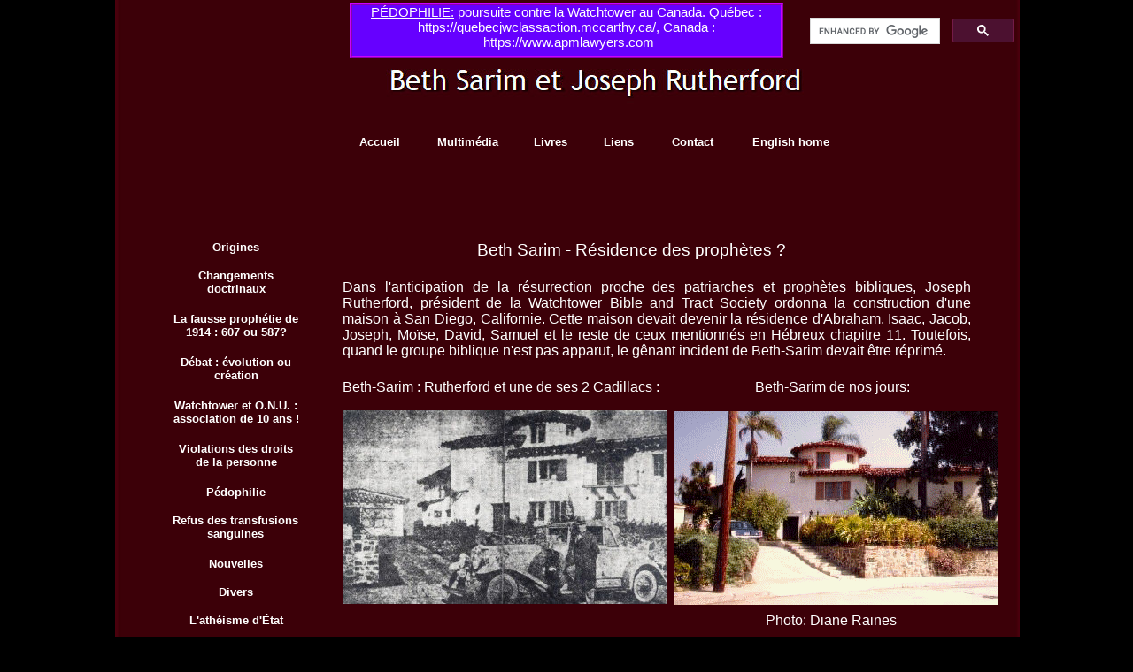

--- FILE ---
content_type: text/html
request_url: https://watchtowerlies.com/beth_sarim_et_joseph_rutherford.html
body_size: 23120
content:
<!DOCTYPE HTML PUBLIC "-//W3C//DTD HTML 4.01 Transitional//EN" "http://www.w3.org/TR/html4/loose.dtd">
<!-- Generated by Avanquest Technology v:8.0. For information please visit: http://www.avanquestusa.com/ -->
<html lang="fr-CA">
<head>
	<title> Beth Sarim et Joseph Rutherford </title>
	<meta http-equiv="Content-Type" content="text/html; charset=iso-8859-1">
	<meta http-equiv="Content-Style-Type" content="text/css;">
	<meta name="Description" content="Joseph Rutherford ordonna la construction de Beth Sarim.">
	<link rel="shortcut icon" href="linked/watchtowerlies_favicon.ico">
	<link rel="stylesheet" href="watchtowerlies_g.css" type="text/css" media="screen,projection,print">	<!--// Document Style //-->
	<link rel="stylesheet" href="beth_sarim_et_joseph_rutherford_p.css" type="text/css" media="screen,projection,print">	<!--// Page Style //-->
	<script src="watchtowerlies_g.js" type="text/javascript"></script>		<!--// Document Script //-->
</head>


<body>
<div id="page" class="page">
	<span id="e34"></span>
	<h1 id="e33" class="heading1"><span class="sly">
		Beth Sarim et Joseph Rutherford
	</span></h1>
	<div id="e32" class="cc114">
		Beth Sarim - Résidence des prophètes ?
	</div>
	<div id="e31" class="cc115">
		Dans l'anticipation de la résurrection proche des patriarches et prophètes bibliques, Joseph Rutherford, président de la Watchtower Bible and Tract Society ordonna la construction d'une maison à San Diego, Californie. Cette maison devait devenir la résidence d'Abraham, Isaac, Jacob, Joseph, Moïse, David, Samuel et le reste de ceux mentionnés en Hébreux chapitre 11. Toutefois, quand le groupe biblique n'est pas apparut, le gênant incident de Beth-Sarim devait être réprimé.
	</div>
	<img id="e30" name="e30" src="images/beth-sarim.gif" title="Beth-Sarim de nos jours" alt="Beth-Sarim de nos jours" align="right" border="0">
	<div id="e29" class="cc116">
		Beth-Sarim de nos jours:
	</div>
	<div id="e28" class="cc116">
		Photo: Diane Raines
	</div>
	<img id="e27" name="e27" src="images/watchtowerlies028001.jpg" title="Beth-Sarim Rutherford Cadillac" alt="Beth-Sarim Rutherford Cadillac" align="right" border="0">
	<div id="e26" class="cc116">
		Beth-Sarim : Rutherford et une de ses 2 Cadillacs :
	</div>
	<div id="e25" class="navigation">
		<a id="a25" class="navigation" href="index.html">
		Accueil</a>
	</div>
	<div id="e24" class="navigation">
		<a id="a24" class="navigation" href="multimedia.html">
		Multimédia</a>
	</div>
	<div id="e23" class="navigation">
		<a id="a23" class="navigation" href="livres_books.html">
		Livres</a>
	</div>
	<div id="e22" class="navigation">
		<a id="a22" class="navigation" href="contact.html">
		Contact</a>
	</div>
	<div id="e21" class="navigation">
		<a id="a21" class="navigation" href="jehovahs_witnesses.html">
		English home</a>
	</div>
	<div id="e20" class="navigation">
		<a id="a20" class="navigation" href="liens_links.html">
		Liens</a>
	</div>
	<img id="e19" name="e19" src="images/millions_now_living_will_never_die_cover.jpg" title="Des millions de personnes actuellement vivantes ne mourront jamais 1920" alt="Des millions de personnes actuellement vivantes ne mourront jamais 1920" align="right" border="0">
	<div id="e18" class="cc117">
		"Comme nous avons mentionné jusqu'ici, le grand cycle du jubilé doit débuter en 1925. À ce moment-là la phase terrestre du royaume sera reconnue....Par conséquent nous pouvons nous attendre avec confiance que 1925 marquera le retour d'Abraham, Isaac, Jacob et des fidèles prophètes d'autrefois,... "<br> 
		<br> 
		-J. F. Rutherford, Millions Now Living Will Never Die, 1920, pp. 89, 90.<br> 
		<br> 
		<br> 
		"Quelle perspective réjouissante! Bien qu'erronée, ils s'empressèrent de la partager avec d'autres."<br> 
		<br> 
		-Jehovah's Witnesses--Proclaimers of God's Kingdom, 1993, p. 632.
	</div>
	<div id="e17" class="navigation">
		<a id="a17" class="navigation" href="divers_sur_la_watchtower.html">
		Page précédente</a>
	</div>
	<div id="e16" class="cc117">
		<p class="MsoNormal" style="margin: 0cm 0cm 0pt"><span style="font-family: Arial; color: white">Débutant en 1920, Rutherford declara, "Comme nous l'avons dit, le cycle du grand jubilé doit commencer en 1925. Dans ce temps-là,  
		la phase terrestre du royaume devrait être reconnue." Comment pourrait-elle être reconnue? Quel évenement pourrait déclencher l'inauguration  
		du Royaumme?<?xml:namespace prefix = "o" ns = "urn:schemas-microsoft-com:office:office" /><o:p></o:p></span></p>  
		<p class="MsoNormal" style="margin: 0cm 0cm 0pt"><span style="font-family: Arial; color: white"><o:p>&nbsp;</o:p></span></p>  
		<p class="MsoNormal" style="margin: 0cm 0cm 0pt"><span style="font-family: Arial; color: white">Rutherford expliqua, "Par conséquent nous pouvons nous attendre avec confiance que 1925 marquera le retour d'Abraham,  
		Isaac, Jacob et des fidèles prophètes d'autrefois, particulièrement ceux mentionnés par l'Apôtre dans Hébreux chapitre 11, dans la  
		condition humaine parfaite." (Des millions vivant aujourd'hui ne mourront jamais/Millions Now Living Will Never Die, pp. 89-90).<o:p></o:p></span></p>  
		<p class="MsoNormal" style="margin: 0cm 0cm 0pt"><span style="font-family: Arial; color: white"><o:p>&nbsp;</o:p></span></p>  
		<p class="MsoNormal" style="margin: 0cm 0cm 0pt"><span style="font-family: Arial; color: white">C'était  
		une prophétie excitante. Les Témoins de Jéhovah du monde entier anticipaient la justification de leur cause par la manifestation physique  
		de ces patriarches bibliques. Quand 1925 est arrivé, mais qu'Abraham et les autres ne sont pas venus, certains des disciples de Rutherford  
		quittèrent le troupeau. D'autres croyaient encore que bien que le temps anticipé était en retard, l'équipe d'Hébreux 11 devait arriver  
		bientôt. Bien qu'en 1929 rien de tout cela n'était arrivé, c'était un sujet d'anticipation très excitant.<o:p></o:p></span></p>  
		<p class="MsoNormal" style="margin: 0cm 0cm 0pt"><span style="font-family: Arial; color: white"><o:p>&nbsp;</o:p></span></p>  
		<p class="MsoNormal" style="margin: 0cm 0cm 0pt"><span style="font-family: Arial; color: white">Pour cette raison,  
		Rutherford, realisant que quand Abraham et compagnie allaient finallement arriver, ils allaient avoir besoin d'une résidence, il donna  
		des instruction pour leur construire une maison. Dans son livre, "Salvation", Rutherford mentionne cette maison et le but de sa construction.<o:p></o:p></span></p>  
		<p class="MsoNormal" style="margin: 0cm 0cm 0pt"><span style="font-family: Arial; color: white"><o:p>&nbsp;</o:p></span></p>  
		<p class="MsoNormal" style="margin: 0cm 0cm 0pt"><span style="font-family: Arial; color: white">"À  
		San Diego, en Californie, il y a un petit morceau de terrain, sur lequel, en l'an 1929, une maison fut construite, qui est nommée  
		et connue comme Beth Sarim. Les mots hébreux Beth Sarim signifient 'Maison des Princes;' et le but de l'acquisition de cette propriété  
		et d'y construire la maison était qu'il pouvait y avoir quelque preuve tangible qu'il y a sur terre aujourd'hui des gens qui croient  
		entièrement en Dieu et en Christ Jésus et en son Royaume, et qui croient que les hommes fidèles d'autrefois vont bientôt être réssuscité  
		par le Seigneur, être de retour sur terre, et prendre en charge les affaires visibles sur terre" (p. 311).<o:p></o:p></span></p>  
		<p class="MsoNormal" style="margin: 0cm 0cm 0pt"><span style="font-family: Arial; color: white"><o:p>&nbsp;</o:p></span></p>  
		<p class="MsoNormal" style="margin: 0cm 0cm 0pt"><span style="font-family: Arial; color: white">Avec la maison maintenant  
		construite, il n'y avait plus qu'à attendre. Ce qu'ils ont fait jusqu'en 1942.<o:p></o:p></span></p>  
		<p class="MsoNormal" style="margin: 0cm 0cm 0pt"><span style="font-family: Arial; color: white"><o:p>&nbsp;</o:p></span></p>  
		<p class="MsoNormal" style="margin: 0cm 0cm 0pt"><span style="font-family: Arial; color: white">Comme Rutherford écrivait le dernier livre de  
		sa vie, il mentionna encore Beth-Sarim et Abraham, et compagnie. Il écrit, "donc, ces hommes fidèles d'autrefois pourraient être de  
		retour des morts d'un jour à l'autre. Les Écritures donnent de bonnes raisons de croire que ce devrait être un peu avant le déclenchement  
		d'Harmaguédon.<o:p></o:p></span></p>  
		<p class="MsoNormal" style="margin: 0cm 0cm 0pt"><span style="font-family: Arial; color: white"><o:p>&nbsp;</o:p></span></p>  
		<p class="MsoNormal" style="margin: 0cm 0cm 0pt"><span style="font-family: Arial; color: white">"Dans cette attente la maison à San Diego, en Californie, de laquelle il y a eu beaucoup de publicité malicieuse  
		de la part de l'ennemi religieux, fut construite en 1930, et nommée 'Beth-Sarim,' signifiant 'Maison des Princes.' Elle est maintenant  
		tenue en fiducie pour l'occupation de ces princes à leur retour.(Le Monde Nouveau/The New World, p. 104).<o:p></o:p></span></p>  
		<p class="MsoNormal" style="margin: 0cm 0cm 0pt"><span style="font-family: Arial; color: white"><o:p>&nbsp;</o:p></span></p>  
		<p class="MsoNormal" style="margin: 0cm 0cm 0pt"><span style="font-family: Arial; color: white">Notez que Rutherford  
		dit qu'elle fut "tenue en fiducie." À vrai dire, l'acte notarié avait plusieurs points intéressants. Il explique, "que (le) royaume  
		de Dieu aura des représentants visibles sur la terre qui prendront charge les affaires des nations sous la supervision du dirigeant  
		invisible Christ; que parmi ceux qui vont alors être les fidèles représentants et gouverneurs visibles du monde seront David, Israel;  
		et Gédéon, et Barak, et Samson, et Jepthé, et Joseph, autrefois le dirigeant de l'Égypte, et Samuel le prophète et d'autres hommes  
		fidèles qui ont été nommés avec approbation dans <?xml:namespace prefix = "st1" ns = "urn:schemas-microsoft-com:office:smarttags" /><st1:personname w:st="on" productid="la Bible">la Bible</st1:personname> en Hébreux le onzième chapitre.<o:p></o:p></span></p>  
		<p class="MsoNormal" style="margin: 0cm 0cm 0pt"><span style="font-family: Arial; color: white"><o:p>&nbsp;</o:p></span></p>  
		<p class="MsoNormal" style="margin: 0cm 0cm 0pt"><span style="font-family: Arial; color: white">"La condition ci-incluse est que la  
		dite Watchtower Bible and Tract Society tiendra le dit titre perpétuellement en fiducie pour l'usage de n'importe quel ou de tous  
		les hommes mentionnés ci-dessus comme représentants du royaume de Dieu sur terre et que de tels hommes devront avoir la possession  
		et l'usage de la dite propriété ci-dessus décrite comme ils pourront juger pour le meilleur intérêt pour le travail dans lequel ils  
		sont engagés."<o:p></o:p></span></p>  
		<p class="MsoNormal" style="margin: 0cm 0cm 0pt"><span style="font-family: Arial; color: white"><o:p>&nbsp;</o:p></span></p>  
		<p class="MsoNormal" style="margin: 0cm 0cm 0pt"><span style="font-family: Arial; color: white">Toutefois, il y avait une clause conditionnelle placée dans l'acte notarié. Jusqu'à ce que David, Abraham ou quelqu'un  
		d'autre arrive, "le dit Joseph F. Rutherford dans un tel bail ou autre papier devra avoir le droit et privilège de résidance sur les  
		dites préalables jusqu'à ce que celles-ci soient prises en possession par David ou quelque autre homme mentionné ci-dessus et cette  
		propriété et préalables sont dédiées à Jéhovah et à l'usage de son royaume, elle devra être utilisée comme tel pour toujours." (acte  
		notarié daté du 24 Decembre 1929).<o:p></o:p></span></p>  
		<p class="MsoNormal" style="margin: 0cm 0cm 0pt"><span style="font-family: Arial; color: white"><o:p>&nbsp;</o:p></span></p>  
		<p class="MsoNormal" style="margin: 0cm 0cm 0pt"><span style="font-family: Arial; color: white">L'acte notarié, qui a été signé par Rutherford, avait 3 items notables.<o:p></o:p></span></p>  
		<p class="MsoNormal" style="margin: 0cm 0cm 0pt"><span style="font-family: Arial; color: white"><o:p>&nbsp;</o:p></span></p>  
		<p class="MsoNormal" style="margin: 0cm 0cm 0pt"><span style="font-family: Arial; color: white">Premièrement,  
		Beth-Sarim fut construite avec le but clair d'héberger les patriarches.<o:p></o:p></span></p>  
		<p class="MsoNormal" style="margin: 0cm 0cm 0pt"><span style="font-family: Arial; color: white"><o:p>&nbsp;</o:p></span></p>  
		<p class="MsoNormal" style="margin: 0cm 0cm 0pt"><span style="font-family: Arial; color: white">Deuxièmement, bien que Rutherford pouvait vivre dans  
		la maison, il le pouvait seulement jusqu'à ce que quelqu'un de Hébreux 11 arrive.<o:p></o:p></span></p>  
		<p class="MsoNormal" style="margin: 0cm 0cm 0pt"><span style="font-family: Arial; color: white"><o:p>&nbsp;</o:p></span></p>  
		<p class="MsoNormal" style="margin: 0cm 0cm 0pt"><span style="font-family: Arial; color: white">Troisièmement, la maison de Beth-Sarim devait  
		demeurer dans le royaume de Jéhovah perpétuellement. Donc, <st1:personname w:st="on" productid="la Watchtower">la Watchtower</st1:personname> aurait certainement cette propriété à tout jamais.<o:p></o:p></span></p>  
		<p class="MsoNormal" style="margin: 0cm 0cm 0pt"><span style="font-family: Arial; color: white"><o:p>&nbsp;</o:p></span></p>  
		<p class="MsoNormal" style="margin: 0cm 0cm 0pt"><span style="font-family: Arial; color: white">Peut-être  
		qu'il n'est pas nécessaire d'expliquer, mais personne d'Hébreux 11 n'est jamais arrivé pour prendre en charge la propriété de Beth-Sarim.  
		Comme résultat, Rutherford passa les dernières années de sa vie dans ce beau manoir tandis que ses disciples souffrèrent de la pauvreté  
		durant la grande dépression des années 1930.<o:p></o:p></span></p>  
		<p class="MsoNormal" style="margin: 0cm 0cm 0pt"><span style="font-family: Arial; color: white"><o:p>&nbsp;</o:p></span></p>  
		<p class="MsoNormal" style="margin: 0cm 0cm 0pt"><span style="font-family: Arial; color: white">De plus, quelques années après la mort de Rutherford, la maison de Beth-Sarim fut  
		vendue. En 1948 cette maison fut vendue et l'enseignement concernant le "retour des anciens notables fut silencieusement abandonnée  
		en 1950" (Millions Now Living Will Never Die: A Study of Jehovah's Witnesses, Alan Rogerson, p. 48). Donc, la période de travail de  
		Beth-Sarim dans le service du royaumme fut de quelques années plus courte de perpétuelle.<o:p></o:p></span></p>  
		<p class="MsoNormal" style="margin: 0cm 0cm 0pt"><span style="font-family: Arial; color: white"><o:p>&nbsp;</o:p></span></p>  
		<p class="MsoNormal" style="margin: 0cm 0cm 0pt"><span style="font-family: Arial; color: white">Il y a un épilogue à cette histoire.  
		En 1975 <st1:personname w:st="on" productid="la Société Watchtower">la Société Watchtower</st1:personname> publia un livre qui mentionna Beth-Sarim. Cependant, l'information contenue dans ses pages sert seulement  
		à compliquer la crédibilité historique des Témoins de Jéhovah. Au moment de sa création même, il fut dit que Beth-Sarim avait été  
		construite pour Abraham et ses amis. Ce livre semble dire une histoire complètement différente.<o:p></o:p></span></p>  
		<p class="MsoNormal" style="margin: 0cm 0cm 0pt"><span style="font-family: Arial; color: white"><o:p>&nbsp;</o:p></span></p>  
		<p class="MsoNormal" style="margin: 0cm 0cm 0pt"><span style="font-family: Arial; color: white">"Avec le temps, une contribution  
		directe fut faite dans le but de construire une maison à San Diego pour l'usage du Frère Rutherford. Elle ne fut pas construite aux  
		frais de <st1:personname w:st="on" productid="la Société Watchtower.">la Société Watchtower.</st1:personname> Concernant cette propriété, le livre 'Salvation' de 1939 déclara: 'À San Diego, en Californie, il  
		y a un petit morceau de terrain, sur lequel, en l'an 1929, une maison fut construite, qui est nommée et connue comme Beth Sarim.'"  
		(Annuaire des Témoins de Jéhovah1975/1975 Yearbook of Jehovah's Witnesses, p. 194).<o:p></o:p></span></p>  
		<p class="MsoNormal" style="margin: 0cm 0cm 0pt"><span style="font-family: Arial; color: white"><o:p>&nbsp;</o:p></span></p>  
		<p class="MsoNormal" style="margin: 0cm 0cm 0pt"><span style="font-family: Arial; color: white">Il y a deux problèmes avec cette déclaration  
		de l'Annuaire.<o:p></o:p></span></p>  
		<p class="MsoNormal" style="margin: 0cm 0cm 0pt"><span style="font-family: Arial; color: white"><o:p>&nbsp;</o:p></span></p>  
		<p class="MsoNormal" style="margin: 0cm 0cm 0pt"><span style="font-family: Arial; color: white">Premièrement, <st1:personname w:st="on" productid="la Watchtower">la Watchtower</st1:personname> dit qu'elle fut construite pour l'usage du frère Rutherford quand en fait, selon Rutherford  
		lui-même, elle fut construite pour les patriarches d'Hébreux chapitre 11!<o:p></o:p></span></p>  
		<p class="MsoNormal" style="margin: 0cm 0cm 0pt"><span style="font-family: Arial; color: white"><o:p>&nbsp;</o:p></span></p>  
		<p class="MsoNormal" style="margin: 0cm 0cm 0pt"><span style="font-family: Arial; color: white">Deuxièmement, l'écrivain de l'article de l'Annuaire  
		coupe la vérité court.<o:p></o:p></span></p>  
		<p class="MsoNormal" style="margin: 0cm 0cm 0pt"><span style="font-family: Arial; color: white"><o:p>&nbsp;</o:p></span></p>  
		<p class="MsoNormal" style="margin: 0cm 0cm 0pt"><span style="font-family: Arial; color: white">Bien que Rutherford prétendit avoir une sagesse prophétique, il fit plusieurs fausses prophéties. Une  
		de ces prophéties concerna la prédiction de 1925 concernant le retour d'Abraham et d'autres patriarches bibliques. Pour aggraver ces  
		problèmes dans les récentes années <st1:personname w:st="on" productid="la Société Watchtower">la Société Watchtower</st1:personname> a, dans sa tentative de camouffler des évennements gênants de leur passé,  
		est partie de fausses prophéties au mensonge put et simple. Peut-être le pire de tout, est le fait qu'en faisant cela, ils mentent  
		maintenant à leurs propres disciples.<span style="mso-spacerun: yes">&nbsp; </span><o:p></o:p></span></p>  
		<p class="MsoNormal" style="margin: 0cm 0cm 0pt"><span style="font-family: Arial; color: white">Copyright 1995 Watchman Fellowship, Inc.</span></p>  
		<p class="MsoNormal" style="margin: 0cm 0cm 0pt"><span style="font-family: Arial; color: white"></span>&nbsp;</p>  
		<p class="MsoNormal" style="margin: 0cm 0cm 0pt"><span style="font-family: Arial; color: white">Source : <a href="http://www.bibletopics.com/BIBLESTUDY/91.htm">http://www.bibletopics.com/BIBLESTUDY/91.htm</a></span></p>
	</div>
	<div id="e15">
		<script>
		  (function() {
		    var cx = '002054672080048658392:i7p1cbedtlc';
		    var gcse = document.createElement('script');
		    gcse.type = 'text/javascript';
		    gcse.async = true;
		    gcse.src = (document.location.protocol == 'https:' ? 'https:' : 'http:') +
		        '//www.google.com/cse/cse.js?cx=' + cx;
		    var s = document.getElementsByTagName('script')[0];
		    s.parentNode.insertBefore(gcse, s);
		  })();
		</script>
		<gcse:searchbox-only></gcse:searchbox-only>
	</div>
	<div id="e14">
		<iframe src="https://www.facebook.com/plugins/like.php?href=https%3A%2F%2Fwww.watchtowerlies.com%2Fbeth_sarim_et_joseph_rutherford.html&width=160&layout=button_count&action=like&size=small&show_faces=false&share=true&height=46&appId" width="160" height="46" style="border:none;overflow:hidden" scrolling="no" frameborder="0" allowtransparency="true"></iframe>
	</div>
	<div id="e13">
		<a href="https://twitter.com/share" class="twitter-share-button">Tweet</a> <script>!function(d,s,id){var js,fjs=d.getElementsByTagName(s)[0],p=/^http:/.test(d.location)?'http':'https';if(!d.getElementById(id)){js=d.createElement(s);js.id=id;js.src=p+'://platform.twitter.com/widgets.js';fjs.parentNode.insertBefore(js,fjs);}}(document, 'script', 'twitter-wjs');</script>
	</div>
	<div id="e12" class="navigation">
		<a id="a12" class="navigation" href="origines_des_temoins_de_jehovah.html">
		Origines</a>
	</div>
	<div id="e11" class="navigation">
		<a id="a11" class="navigation" href="changements_doctrinaux_par_la_watchtower.html">
		Changements doctrinaux</a>
	</div>
	<div id="e10" class="navigation">
		<a id="a10" class="navigation" href="la_fausse_prophetie_de_1914_607_ou_587.html">
		La fausse prophétie de 1914 : 607 ou 587?</a>
	</div>
	<div id="e9" class="navigation">
		<a id="a9" class="navigation" href="debat_evolution_ou_creation.html">
		Débat : évolution ou création</a>
	</div>
	<div id="e8" class="navigation">
		<a id="a8" class="navigation" href="watchtower_et_onu_association_de_10_ans.html">
		Watchtower et O.N.U. : association de 10 ans !</a>
	</div>
	<div id="e7" class="navigation">
		<a id="a7" class="navigation" href="violations_des_droits_de_la_personne_par_les_temoins_de_jehovah.html">
		Violations des droits de la personne</a>
	</div>
	<div id="e6" class="navigation">
		<a id="a6" class="navigation" href="comment_les_temoins_de_jehovah_traitent_ils_les_cas_de_pedophilie.html">
		Pédophilie</a>
	</div>
	<div id="e5" class="navigation">
		<a id="a5" class="navigation" href="refus_des_transfusions_sanguines_par_les_temoins_de_jehovah.html">
		Refus des transfusions sanguines</a>
	</div>
	<div id="e4" class="navigation">
		<a id="a4" class="navigation" href="nouvelles_sur_les_temoins_de_jehovah.html">
		Nouvelles</a>
	</div>
	<div id="e3" class="navigation">
		<a id="a3" class="navigation" href="divers_sur_la_watchtower.html">
		Divers</a>
	</div>
	<div id="e2" class="navigation">
		<a id="a2" class="navigation" href="l_atheisme_d_etat_pourquoi_est_il_necessaire.html">
		L'athéisme d'État</a>
	</div>
	<div id="e1" class="cc118">
		<div class="MsoNormal" style="text-align: center; margin: 0cm 0cm 0pt" align="center"><span lang="EN-CA" style="font-size: 11pt; font-family: Arial; color: white; mso-ansi-language: en-ca"><span style="font-size: 11pt; font-family: Arial">  
		<div class="MsoNormal" style="text-align: center; margin: 0cm 0cm 0pt" align="center"><span lang="EN-CA" style="font-size: 11pt; font-family: Arial; color: white; mso-ansi-language: en-ca"></span><span style="color: white">  
		<p class="MsoNormal" style="text-align: center; margin: 0cm 0cm 0pt" align="center"><u><span style="font-size: 11pt; font-family: Arial">PÉDOPHILIE:</span></u><span style="font-size: 11pt; font-family: Arial"> poursuite contre la Watchtower au Canada. Québec : <a href="https://quebecjwclassaction.mccarthy.ca/" target="_blank"><font color="#ffffff">https://quebecjwclassaction.mccarthy.ca/</font></a>,</span><font size="3" face="Times New Roman"> </font><span style="font-size: 11pt; font-family: Arial">Canada :<?xml:namespace prefix = "o" ns = "urn:schemas-microsoft-com:office:office" /><o:p></o:p></span></p>  
		<p class="MsoNormal" style="text-align: center; margin: 0cm 0cm 0pt" align="center"><span lang="EN-CA" style="font-size: 11pt; font-family: Arial; mso-ansi-language: en-ca"><a href="https://www.apmlawyers.com/" target="_blank"><span lang="FR" style="color: windowtext; mso-ansi-language: fr"><font color="#ffffff">&nbsp;https://www.apmlawyers.com</font></span></a></span></span></p></div>  
		</span></span></div>
	</div>
</div>
</body>
</html>


--- FILE ---
content_type: text/css
request_url: https://watchtowerlies.com/watchtowerlies_g.css
body_size: 7354
content:
/*--- Avanquest WebEasy Document Style ---*/

*                   { /* All Elements */
	margin          : 0px;
	padding         : 0px;
	}
a:link              { /* Document Style */
	color           : #ffffff;
	text-decoration :none;
	}
a:visited           { /* Document Style */
	color           : #a0a0a0;
	text-decoration :none;
	}
a:hover             { /* Document Style */
	color           : #ffffff;
	text-decoration :underline;
	}
a:active            { /* Active Links */
	color           : #ffffff;
	}
ol,ul               { /* All Lists */
	margin          : 1em;
	padding-left    : 2em;
	}
p                   { /* All Paragraphs */
	margin-bottom   : 1em;
	}
a.navigation:link   {
	color           : #ffffff;
	text-decoration :none;
	}
a.navigation:visited{
	color           : #a0a0a0;
	text-decoration :none;
	}
a.navigation:hover  {
	color           : #a0a0a0;
	text-decoration :none;
	}
a.panel:link        {
	color           : #fafafa;
	}
a.panel:visited     {
	color           : #ffffcc;
	}
a.panel:hover       {
	color           : #da7c7c;
	}
table.ct07          { /* Document Style */
	background-color: #99a89f;
	text-align      : center;
	border          :   0.75pt solid #36403f;
	}
table.ct07 caption  { /* Document Style */
	color           : #ffffff;
	font            : bold 8pt 'Trebuchet MS', 'Lucida Grande', Arial, sans-serif;
	}
table.ct07 td       { /* Document Style */
	color           : #006600;
	font            : 10pt 'Trebuchet MS', 'Lucida Grande', Arial, sans-serif;
	text-align      : right;
	border          :   0.75pt solid #36403f;
	padding         :   1.50pt;
	white-space     : nowrap;
	vertical-align  : middle;
	}
table.ct07 th       { /* Document Style */
	color           : #fdfdfd;
	font            : bold 8pt 'Trebuchet MS', 'Lucida Grande', Arial, sans-serif;
	background-color: #63746a;
	text-align      : left;
	border          :   0.75pt solid #36403f;
	padding         :   1.50pt;
	white-space     : nowrap;
	vertical-align  : middle;
	}
table.ct07 .ch07 th { /* Document Style */
	color           : #fdfdfd;
	font            : bold 8pt 'Trebuchet MS', 'Lucida Grande', Arial, sans-serif;
	background-color: #8a9d92;
	text-align      : left;
	border          :   0.75pt solid #374140;
	padding         :   1.50pt;
	white-space     : nowrap;
	vertical-align  : middle;
	}
.address,address    {
	color           : #ffffff;
	font            : 12pt 'Arial', Helvetica, sans-serif;
	}
.citation,cite      {
	color           : #ffffff;
	font            : 11pt 'Arial', Helvetica, sans-serif;
	}
.code,code          {
	color           : #ffffff;
	}
.deco               {
	color           : #942424;
	background-color: #942424;
	}
.emphasis,em        {
	color           : #ffffff;
	}
.footer             {
	color           : #dbdbdb;
	font            : bold 8pt 'Trebuchet MS', 'Lucida Grande', Arial, sans-serif;
	text-align      : center;
	}
.footer_box         {
	color           : #fdfdfd;
	background-color: #fdfdfd;
	}
.form_button        {
	color           : #6b3200;
	font            : bold 10pt 'Arial', Helvetica, sans-serif;
	background-color: #fafafa;
	border          :   1.50pt inset #000000;
	}
.form_input         {
	color           : #ffffff;
	font            : 10pt 'Arial', Helvetica, sans-serif;
	background-color: #c0c0c0;
	border          :   1.50pt inset #592a00;
	}
.form_label         {
	color           : #5b5b5b;
	font            : 10pt 'Arial', Helvetica, sans-serif;
	}
.form_legend        {
	color           : #009900;
	font            : bold 12pt 'Arial', Helvetica, sans-serif;
	}
.form_set           {
	}
.header             {
	color           : #fafafa;
	font            : bold 28pt 'Arial', Helvetica, sans-serif;
	}
.header_box         {
	color           : #66cc33;
	background-color: #66cc33;
	}
.heading1,h1        {
	color           : #808080;
	font            : 24pt 'Trebuchet MS', 'Lucida Grande', Arial, sans-serif;
	}
.heading2,h2        {
	color           : #808080;
	font            : 20pt 'Trebuchet MS', 'Lucida Grande', Arial, sans-serif;
	}
.heading3,h3        {
	color           : #e0e0e0;
	font            : 18pt 'Arial', Helvetica, sans-serif;
	}
.heading4,h4        {
	color           : #fafafa;
	font            : 16pt 'Arial', Helvetica, sans-serif;
	}
.heading5,h5        {
	color           : #808080;
	font            : 12pt 'Arial', Helvetica, sans-serif;
	}
.heading6,h6        {
	color           : #808080;
	font            : 12pt 'Trebuchet MS', 'Lucida Grande', Arial, sans-serif;
	}
.info               {
	color           : #ffffff;
	font            : 10pt 'Arial', Helvetica, sans-serif;
	background-color: transparent;
	}
.info a             {
	background-color: transparent;
	border          : 0px;
	padding         : 0px;
	}
.info_box           {
	color           : #ffffff;
	background-color: transparent;
	}
.info_tag           {
	color           : #fafafa;
	font            : bold 12pt 'Arial', Helvetica, sans-serif;
	}
.item               {
	color           : #ffffff;
	font            : 11pt 'Arial', Helvetica, sans-serif;
	}
.item_box           {
	color           : #808080;
	background-color: #808080;
	border          :   0.75pt solid #bfbfbf;
	}
.item_tag           {
	color           : #ffffff;
	font            : bold 10pt 'Trebuchet MS', 'Lucida Grande', Arial, sans-serif;
	}
.logo               {
	color           : #6a7278;
	font            : bold 8pt 'Arial', Helvetica, sans-serif;
	background-color: #6a7278;
	text-align      : center;
	}
.logo_box           {
	color           : #009900;
	background-color: transparent;
	}
.logo_tag           {
	color           : #fafafa;
	font            : bold 14pt 'Arial', Helvetica, sans-serif;
	}
.navigation         {
	color           : #ffffff;
	font            : bold 10pt 'Arial', Helvetica, sans-serif;
	background-color: transparent;
	text-align      : center;
	}
.navigation a       {
	background-color: transparent;
	border          : 0px;
	padding         : 0px;
	}
.navigation_box     {
	color           : #545454;
	background-color: #545454;
	}
.navigation_tag     {
	color           : #ffffff;
	}
.news               {
	color           : #ffffff;
	font            : 12pt 'Arial', Helvetica, sans-serif;
	}
.news_box           {
	color           : #3b4747;
	background-color: #3b4747;
	border          :   0.75pt solid #ffffff;
	}
.news_tag           {
	color           : #ffffff;
	font            : bold 12pt 'Arial', Helvetica, sans-serif;
	}
.page               {
	color           : #ff3300;
	background-color: #ffffff;
	}
.page_box           {
	color           : #5a2c00;
	background-color: #5a2c00;
	border          :   1.50pt solid #d1cca9;
	}
.page_tag           {
	color           : #ffffff;
	font            : bold 16pt 'Arial', Helvetica, sans-serif;
	}
.panel              {
	color           : #fafafa;
	font            : 10pt 'Arial', Helvetica, sans-serif;
	text-align      : center;
	}
.panel_box          {
	color           : #520100;
	background-color: #520100;
	}
.photo              {
	color           : #ffffff;
	border          :   1.50pt solid #d1cca9;
	}
.photo_box          {
	color           : #f6e8da;
	background-color: #f6e8da;
	}
.photo_tag          {
	color           : #ffffff;
	font            : 10pt 'Arial', Helvetica, sans-serif;
	}
.sly                { /* Special */
	display         : none;
	}
.small,small        {
	color           : #ffffff;
	font            : bold 10pt 'Arial Narrow', Helvetica, sans-serif;
	text-decoration : underline;
	}


/*--- EndOfFile ---*/


--- FILE ---
content_type: text/css
request_url: https://watchtowerlies.com/beth_sarim_et_joseph_rutherford_p.css
body_size: 8120
content:
/*--- Avanquest WebEasy Page Style ---*/


.cc114              { /* Common */
	font            : 14pt Helvetica, sans-serif;
	color           : #ffffff;
	}
.cc115              { /* Common */
	font            : 12pt Helvetica, sans-serif;
	color           : #ffffff;
	text-align      : justify;
	}
.cc116              { /* Common */
	font            : 12pt 'Arial', Helvetica, sans-serif;
	color           : #ffffff;
	}
.cc117              { /* Common */
	font            : 12pt 'Arial', Helvetica, sans-serif;
	color           : #ffffff;
	text-align      : justify;
	}
.cc118              { /* Common */
	font            : 11pt 'Arial', Helvetica, sans-serif;
	color           : #ff3300;
	text-align      : center;
	border          :   2.25pt ridge #cc00ff;
	}
span#e34            { /* images/watchtowerlies028... */
	background      : transparent url(images/watchtowerlies028003.jpg) no-repeat top left;
	position        : absolute;
	left            :   1.50pt;
	top             :   0.00pt;
	width           : 766.50pt;
	height          :2772.75pt;
	}
h1#e33              { /* Beth Sarim et Joseph Rut... */
	background      : transparent url(images/watchtowerlies028002.jpg) no-repeat top left;
	position        : absolute;
	left            : 189.00pt;
	top             :  52.50pt;
	width           : 437.25pt;
	height          :  38.25pt;
	}
div#e32             { /* Beth Sarim - Résidence d... */
	position        : absolute;
	left            : 308.25pt;
	top             : 204.00pt;
	width           : 275.25pt;
	height          :  27.75pt;
	}
div#e31             { /* Dans l'anticipation de l... */
	position        : absolute;
	left            : 194.25pt;
	top             : 237.00pt;
	width           : 532.50pt;
	height          :  78.00pt;
	}
img#e30             { /* images/beth-sarim.gif */
	position        : absolute;
	left            : 475.50pt;
	top             : 348.75pt;
	width           : 274.50pt;
	height          : 164.25pt;
	}
div#e29             { /* Beth-Sarim de nos jours: */
	position        : absolute;
	left            : 543.75pt;
	top             : 321.75pt;
	width           : 138.00pt;
	height          :  19.50pt;
	}
div#e28             { /* Photo: Diane Raines */
	position        : absolute;
	left            : 552.75pt;
	top             : 519.75pt;
	width           : 121.50pt;
	height          :  22.50pt;
	}
img#e27             { /* images/watchtowerlies028... */
	position        : absolute;
	left            : 194.25pt;
	top             : 348.00pt;
	width           : 274.50pt;
	height          : 164.25pt;
	}
div#e26             { /* Beth-Sarim : Rutherford ... */
	position        : absolute;
	left            : 194.25pt;
	top             : 321.75pt;
	width           : 278.25pt;
	height          :  18.00pt;
	}
div#e25             { /* Accueil */
	padding-top     :   1.50pt;
	position        : absolute;
	left            : 204.00pt;
	top             : 113.25pt;
	width           :  43.50pt;
	height          :  11.25pt;
	}
div#e24             { /* Multimédia */
	padding-top     :   1.50pt;
	position        : absolute;
	left            : 272.25pt;
	top             : 113.25pt;
	width           :  56.25pt;
	height          :  11.25pt;
	}
div#e23             { /* Livres */
	padding-top     :   1.50pt;
	position        : absolute;
	left            : 353.25pt;
	top             : 113.25pt;
	width           :  33.75pt;
	height          :  11.25pt;
	}
div#e22             { /* Contact */
	padding-top     :   1.50pt;
	position        : absolute;
	left            : 468.75pt;
	top             : 113.25pt;
	width           :  43.50pt;
	height          :  11.25pt;
	}
div#e21             { /* English home */
	padding-top     :   1.50pt;
	position        : absolute;
	left            : 537.00pt;
	top             : 113.25pt;
	width           :  73.50pt;
	height          :  11.25pt;
	}
div#e20             { /* Liens */
	padding-top     :   1.50pt;
	position        : absolute;
	left            : 411.75pt;
	top             : 113.25pt;
	width           :  32.25pt;
	height          :  11.25pt;
	}
img#e19             { /* images/millions_now_livi... */
	position        : absolute;
	left            : 193.50pt;
	top             :2247.75pt;
	width           : 165.00pt;
	height          : 232.50pt;
	}
div#e18             { /* "Comme nous avons mentio... */
	position        : absolute;
	left            : 383.25pt;
	top             :2247.75pt;
	width           : 363.75pt;
	height          : 201.75pt;
	}
div#e17             { /* Page précédente */
	font            : bold 20pt 'Arial', Helvetica, sans-serif;
	position        : absolute;
	left            : 296.25pt;
	top             :2609.25pt;
	width           : 176.25pt;
	height          :  28.50pt;
	}
a#a17               { /* Page précédente */
	font            : bold 20pt 'Arial', Helvetica, sans-serif;
	}
div#e16             { /* <P class="MsoNormal" sty... */
	position        : absolute;
	left            : 194.25pt;
	top             : 579.00pt;
	width           : 558.00pt;
	height          :1663.50pt;
	}
div#e15             {
	position        : absolute;
	left            : 590.25pt;
	top             :  15.00pt;
	width           : 172.50pt;
	height          :  26.25pt;
	}
div#e14             {
	position        : absolute;
	left            :  39.75pt;
	top             : 667.50pt;
	width           :  21.00pt;
	height          :  15.75pt;
	}
div#e13             {
	position        : absolute;
	left            :  39.75pt;
	top             : 690.75pt;
	width           :  21.00pt;
	height          :  15.75pt;
	}
div#e12             { /* Origines */
	position        : absolute;
	left            :  51.00pt;
	top             : 204.00pt;
	width           : 105.75pt;
	height          :  13.50pt;
	}
div#e11             { /* Changements doctrinaux */
	position        : absolute;
	left            :  51.00pt;
	top             : 228.00pt;
	width           : 105.75pt;
	height          :  26.25pt;
	}
div#e10             { /* La fausse prophétie de 1... */
	position        : absolute;
	left            :  45.00pt;
	top             : 264.75pt;
	width           : 117.75pt;
	height          :  26.25pt;
	}
div#e9              { /* Débat : évolution ou cré... */
	position        : absolute;
	left            :  51.00pt;
	top             : 301.50pt;
	width           : 105.75pt;
	height          :  26.25pt;
	}
div#e8              { /* Watchtower et O.N.U. : a... */
	position        : absolute;
	left            :  42.00pt;
	top             : 338.25pt;
	width           : 123.75pt;
	height          :  26.25pt;
	}
div#e7              { /* Violations des droits de... */
	position        : absolute;
	left            :  51.00pt;
	top             : 375.00pt;
	width           : 105.75pt;
	height          :  26.25pt;
	}
div#e6              { /* Pédophilie */
	position        : absolute;
	left            :  51.00pt;
	top             : 411.75pt;
	width           : 105.75pt;
	height          :  13.50pt;
	}
div#e5              { /* Refus des transfusions s... */
	position        : absolute;
	left            :  42.75pt;
	top             : 435.75pt;
	width           : 121.50pt;
	height          :  26.25pt;
	}
div#e4              { /* Nouvelles */
	position        : absolute;
	left            :  51.00pt;
	top             : 472.50pt;
	width           : 105.75pt;
	height          :  13.50pt;
	}
div#e3              { /* Divers */
	position        : absolute;
	left            :  51.00pt;
	top             : 496.50pt;
	width           : 105.75pt;
	height          :  13.50pt;
	}
div#e2              { /* L'athéisme d'État */
	position        : absolute;
	left            :  51.00pt;
	top             : 520.50pt;
	width           : 105.75pt;
	height          :  15.00pt;
	}
div#e1              { /* <DIV class="MsoNormal" s... */
	background-color: #6600ff;
	position        : absolute;
	left            : 200.25pt;
	top             :   2.25pt;
	width           : 363.00pt;
	height          :  42.75pt;
	}
div#page            { /* Page Holder */
	background-color: #000000;
	position        : relative;
	width           : 768.00pt;
	height          :2775.00pt;
	text-align      : left;
	margin-left     : auto;
	margin-right    : auto;
	}
body                { /* Page Body */
	background-color: #000000;
	text-align      : center;
	overflow        : auto;
	}



/*--- EndOfFile ---*/


--- FILE ---
content_type: application/javascript
request_url: https://watchtowerlies.com/watchtowerlies_g.js
body_size: 571
content:
/*--- Avanquest WebEasy Document Script ---*/

IE = (navigator.appName.indexOf('Microsoft') >= 0);
NS = (navigator.appName.indexOf('Netscape') >= 0);
SF = (navigator.appName.indexOf('Safari') >= 0);
FF = (navigator.userAgent.indexOf('Firefox') >= 0);
OP = (navigator.userAgent.indexOf('Opera') >= 0);
GK = (navigator.userAgent.indexOf('Gecko') >= 0);
MAC = (navigator.userAgent.indexOf('Mac') != -1);
V4 = (parseInt(navigator.appVersion) >= 4);
function isIE() {
    var myNav = navigator.userAgent.toLowerCase();
    return (myNav.indexOf('msie') != -1) ? parseInt(myNav.split('msie')[1]) : false;
}
if (isIE() < 5) {
    V5 = -5;
} else {
    var V5 = (parseInt(navigator.appVersion.charAt(V5 + 5)) >= 5);
}


/*--- EndOfFile ---*/
